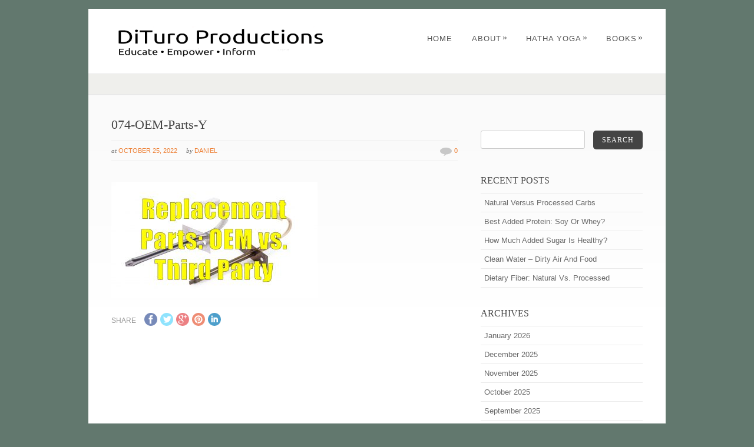

--- FILE ---
content_type: text/html; charset=UTF-8
request_url: http://dituroproductions.com/marketing-tricks-low-cost-4k-video-cameras/074-oem-parts-y/
body_size: 11341
content:
<!DOCTYPE html PUBLIC "-//W3C//DTD XHTML 1.0 Strict//EN" "http://www.w3.org/TR/xhtml1/DTD/xhtml1-strict.dtd">
<html xmlns="http://www.w3.org/1999/xhtml" lang="en-US" id="html">
<head>
<meta http-equiv="Content-Type"
	content="text/html; charset=UTF-8" />
<title>
074-OEM-Parts-Y -DiTuro Productions, LLC</title>

<link rel="alternate" type="application/rss+xml" title="DiTuro Productions, LLC RSS" href="http://dituroproductions.com/feed/" />
<link rel="pingback" href="http://dituroproductions.com/xmlrpc.php" />
<link rel="shortcut icon" type="image/x-icon" href="http://dituroproductions.com/wp-content/uploads/2016/09/DP-Gravitar-.jpg" />
<!-- facebook meta tag for image -->
<meta property="og:image" content="http://dituroproductions.com/wp-content/uploads/074-OEM-Parts-Y.jpg"/>
<!-- Google+ meta tag for image -->
<meta itemprop="image" content="http://dituroproductions.com/wp-content/uploads/074-OEM-Parts-Y.jpg">
<meta name='robots' content='index, follow, max-image-preview:large, max-snippet:-1, max-video-preview:-1' />

	<!-- This site is optimized with the Yoast SEO plugin v26.6 - https://yoast.com/wordpress/plugins/seo/ -->
	<link rel="canonical" href="http://dituroproductions.com/marketing-tricks-low-cost-4k-video-cameras/074-oem-parts-y/" />
	<meta property="og:locale" content="en_US" />
	<meta property="og:type" content="article" />
	<meta property="og:title" content="074-OEM-Parts-Y -" />
	<meta property="og:url" content="http://dituroproductions.com/marketing-tricks-low-cost-4k-video-cameras/074-oem-parts-y/" />
	<meta property="og:site_name" content="DiTuro Productions, LLC" />
	<meta property="og:image" content="http://dituroproductions.com/marketing-tricks-low-cost-4k-video-cameras/074-oem-parts-y" />
	<meta property="og:image:width" content="1920" />
	<meta property="og:image:height" content="1080" />
	<meta property="og:image:type" content="image/jpeg" />
	<script type="application/ld+json" class="yoast-schema-graph">{"@context":"https://schema.org","@graph":[{"@type":"WebPage","@id":"http://dituroproductions.com/marketing-tricks-low-cost-4k-video-cameras/074-oem-parts-y/","url":"http://dituroproductions.com/marketing-tricks-low-cost-4k-video-cameras/074-oem-parts-y/","name":"074-OEM-Parts-Y -","isPartOf":{"@id":"http://dituroproductions.com/#website"},"primaryImageOfPage":{"@id":"http://dituroproductions.com/marketing-tricks-low-cost-4k-video-cameras/074-oem-parts-y/#primaryimage"},"image":{"@id":"http://dituroproductions.com/marketing-tricks-low-cost-4k-video-cameras/074-oem-parts-y/#primaryimage"},"thumbnailUrl":"http://dituroproductions.com/wp-content/uploads/074-OEM-Parts-Y.jpg","datePublished":"2022-10-25T21:32:05+00:00","breadcrumb":{"@id":"http://dituroproductions.com/marketing-tricks-low-cost-4k-video-cameras/074-oem-parts-y/#breadcrumb"},"inLanguage":"en-US","potentialAction":[{"@type":"ReadAction","target":["http://dituroproductions.com/marketing-tricks-low-cost-4k-video-cameras/074-oem-parts-y/"]}]},{"@type":"ImageObject","inLanguage":"en-US","@id":"http://dituroproductions.com/marketing-tricks-low-cost-4k-video-cameras/074-oem-parts-y/#primaryimage","url":"http://dituroproductions.com/wp-content/uploads/074-OEM-Parts-Y.jpg","contentUrl":"http://dituroproductions.com/wp-content/uploads/074-OEM-Parts-Y.jpg","width":1920,"height":1080},{"@type":"BreadcrumbList","@id":"http://dituroproductions.com/marketing-tricks-low-cost-4k-video-cameras/074-oem-parts-y/#breadcrumb","itemListElement":[{"@type":"ListItem","position":1,"name":"Home","item":"http://dituroproductions.com/"},{"@type":"ListItem","position":2,"name":"Marketing Tricks: Low Cost 4K Video Cameras","item":"http://dituroproductions.com/marketing-tricks-low-cost-4k-video-cameras/"},{"@type":"ListItem","position":3,"name":"074-OEM-Parts-Y"}]},{"@type":"WebSite","@id":"http://dituroproductions.com/#website","url":"http://dituroproductions.com/","name":"DiTuro Productions, LLC","description":"Photography, Publishing and Video Production","potentialAction":[{"@type":"SearchAction","target":{"@type":"EntryPoint","urlTemplate":"http://dituroproductions.com/?s={search_term_string}"},"query-input":{"@type":"PropertyValueSpecification","valueRequired":true,"valueName":"search_term_string"}}],"inLanguage":"en-US"}]}</script>
	<!-- / Yoast SEO plugin. -->


<link rel="alternate" type="application/rss+xml" title="DiTuro Productions, LLC &raquo; Feed" href="http://dituroproductions.com/feed/" />
<link rel="alternate" type="application/rss+xml" title="DiTuro Productions, LLC &raquo; Comments Feed" href="http://dituroproductions.com/comments/feed/" />
<link rel="alternate" title="oEmbed (JSON)" type="application/json+oembed" href="http://dituroproductions.com/wp-json/oembed/1.0/embed?url=http%3A%2F%2Fdituroproductions.com%2Fmarketing-tricks-low-cost-4k-video-cameras%2F074-oem-parts-y%2F" />
<link rel="alternate" title="oEmbed (XML)" type="text/xml+oembed" href="http://dituroproductions.com/wp-json/oembed/1.0/embed?url=http%3A%2F%2Fdituroproductions.com%2Fmarketing-tricks-low-cost-4k-video-cameras%2F074-oem-parts-y%2F&#038;format=xml" />
<style id='wp-img-auto-sizes-contain-inline-css' type='text/css'>
img:is([sizes=auto i],[sizes^="auto," i]){contain-intrinsic-size:3000px 1500px}
/*# sourceURL=wp-img-auto-sizes-contain-inline-css */
</style>
<style id='wp-emoji-styles-inline-css' type='text/css'>

	img.wp-smiley, img.emoji {
		display: inline !important;
		border: none !important;
		box-shadow: none !important;
		height: 1em !important;
		width: 1em !important;
		margin: 0 0.07em !important;
		vertical-align: -0.1em !important;
		background: none !important;
		padding: 0 !important;
	}
/*# sourceURL=wp-emoji-styles-inline-css */
</style>
<style id='wp-block-library-inline-css' type='text/css'>
:root{--wp-block-synced-color:#7a00df;--wp-block-synced-color--rgb:122,0,223;--wp-bound-block-color:var(--wp-block-synced-color);--wp-editor-canvas-background:#ddd;--wp-admin-theme-color:#007cba;--wp-admin-theme-color--rgb:0,124,186;--wp-admin-theme-color-darker-10:#006ba1;--wp-admin-theme-color-darker-10--rgb:0,107,160.5;--wp-admin-theme-color-darker-20:#005a87;--wp-admin-theme-color-darker-20--rgb:0,90,135;--wp-admin-border-width-focus:2px}@media (min-resolution:192dpi){:root{--wp-admin-border-width-focus:1.5px}}.wp-element-button{cursor:pointer}:root .has-very-light-gray-background-color{background-color:#eee}:root .has-very-dark-gray-background-color{background-color:#313131}:root .has-very-light-gray-color{color:#eee}:root .has-very-dark-gray-color{color:#313131}:root .has-vivid-green-cyan-to-vivid-cyan-blue-gradient-background{background:linear-gradient(135deg,#00d084,#0693e3)}:root .has-purple-crush-gradient-background{background:linear-gradient(135deg,#34e2e4,#4721fb 50%,#ab1dfe)}:root .has-hazy-dawn-gradient-background{background:linear-gradient(135deg,#faaca8,#dad0ec)}:root .has-subdued-olive-gradient-background{background:linear-gradient(135deg,#fafae1,#67a671)}:root .has-atomic-cream-gradient-background{background:linear-gradient(135deg,#fdd79a,#004a59)}:root .has-nightshade-gradient-background{background:linear-gradient(135deg,#330968,#31cdcf)}:root .has-midnight-gradient-background{background:linear-gradient(135deg,#020381,#2874fc)}:root{--wp--preset--font-size--normal:16px;--wp--preset--font-size--huge:42px}.has-regular-font-size{font-size:1em}.has-larger-font-size{font-size:2.625em}.has-normal-font-size{font-size:var(--wp--preset--font-size--normal)}.has-huge-font-size{font-size:var(--wp--preset--font-size--huge)}.has-text-align-center{text-align:center}.has-text-align-left{text-align:left}.has-text-align-right{text-align:right}.has-fit-text{white-space:nowrap!important}#end-resizable-editor-section{display:none}.aligncenter{clear:both}.items-justified-left{justify-content:flex-start}.items-justified-center{justify-content:center}.items-justified-right{justify-content:flex-end}.items-justified-space-between{justify-content:space-between}.screen-reader-text{border:0;clip-path:inset(50%);height:1px;margin:-1px;overflow:hidden;padding:0;position:absolute;width:1px;word-wrap:normal!important}.screen-reader-text:focus{background-color:#ddd;clip-path:none;color:#444;display:block;font-size:1em;height:auto;left:5px;line-height:normal;padding:15px 23px 14px;text-decoration:none;top:5px;width:auto;z-index:100000}html :where(.has-border-color){border-style:solid}html :where([style*=border-top-color]){border-top-style:solid}html :where([style*=border-right-color]){border-right-style:solid}html :where([style*=border-bottom-color]){border-bottom-style:solid}html :where([style*=border-left-color]){border-left-style:solid}html :where([style*=border-width]){border-style:solid}html :where([style*=border-top-width]){border-top-style:solid}html :where([style*=border-right-width]){border-right-style:solid}html :where([style*=border-bottom-width]){border-bottom-style:solid}html :where([style*=border-left-width]){border-left-style:solid}html :where(img[class*=wp-image-]){height:auto;max-width:100%}:where(figure){margin:0 0 1em}html :where(.is-position-sticky){--wp-admin--admin-bar--position-offset:var(--wp-admin--admin-bar--height,0px)}@media screen and (max-width:600px){html :where(.is-position-sticky){--wp-admin--admin-bar--position-offset:0px}}

/*# sourceURL=wp-block-library-inline-css */
</style><style id='global-styles-inline-css' type='text/css'>
:root{--wp--preset--aspect-ratio--square: 1;--wp--preset--aspect-ratio--4-3: 4/3;--wp--preset--aspect-ratio--3-4: 3/4;--wp--preset--aspect-ratio--3-2: 3/2;--wp--preset--aspect-ratio--2-3: 2/3;--wp--preset--aspect-ratio--16-9: 16/9;--wp--preset--aspect-ratio--9-16: 9/16;--wp--preset--color--black: #000000;--wp--preset--color--cyan-bluish-gray: #abb8c3;--wp--preset--color--white: #ffffff;--wp--preset--color--pale-pink: #f78da7;--wp--preset--color--vivid-red: #cf2e2e;--wp--preset--color--luminous-vivid-orange: #ff6900;--wp--preset--color--luminous-vivid-amber: #fcb900;--wp--preset--color--light-green-cyan: #7bdcb5;--wp--preset--color--vivid-green-cyan: #00d084;--wp--preset--color--pale-cyan-blue: #8ed1fc;--wp--preset--color--vivid-cyan-blue: #0693e3;--wp--preset--color--vivid-purple: #9b51e0;--wp--preset--gradient--vivid-cyan-blue-to-vivid-purple: linear-gradient(135deg,rgb(6,147,227) 0%,rgb(155,81,224) 100%);--wp--preset--gradient--light-green-cyan-to-vivid-green-cyan: linear-gradient(135deg,rgb(122,220,180) 0%,rgb(0,208,130) 100%);--wp--preset--gradient--luminous-vivid-amber-to-luminous-vivid-orange: linear-gradient(135deg,rgb(252,185,0) 0%,rgb(255,105,0) 100%);--wp--preset--gradient--luminous-vivid-orange-to-vivid-red: linear-gradient(135deg,rgb(255,105,0) 0%,rgb(207,46,46) 100%);--wp--preset--gradient--very-light-gray-to-cyan-bluish-gray: linear-gradient(135deg,rgb(238,238,238) 0%,rgb(169,184,195) 100%);--wp--preset--gradient--cool-to-warm-spectrum: linear-gradient(135deg,rgb(74,234,220) 0%,rgb(151,120,209) 20%,rgb(207,42,186) 40%,rgb(238,44,130) 60%,rgb(251,105,98) 80%,rgb(254,248,76) 100%);--wp--preset--gradient--blush-light-purple: linear-gradient(135deg,rgb(255,206,236) 0%,rgb(152,150,240) 100%);--wp--preset--gradient--blush-bordeaux: linear-gradient(135deg,rgb(254,205,165) 0%,rgb(254,45,45) 50%,rgb(107,0,62) 100%);--wp--preset--gradient--luminous-dusk: linear-gradient(135deg,rgb(255,203,112) 0%,rgb(199,81,192) 50%,rgb(65,88,208) 100%);--wp--preset--gradient--pale-ocean: linear-gradient(135deg,rgb(255,245,203) 0%,rgb(182,227,212) 50%,rgb(51,167,181) 100%);--wp--preset--gradient--electric-grass: linear-gradient(135deg,rgb(202,248,128) 0%,rgb(113,206,126) 100%);--wp--preset--gradient--midnight: linear-gradient(135deg,rgb(2,3,129) 0%,rgb(40,116,252) 100%);--wp--preset--font-size--small: 13px;--wp--preset--font-size--medium: 20px;--wp--preset--font-size--large: 36px;--wp--preset--font-size--x-large: 42px;--wp--preset--spacing--20: 0.44rem;--wp--preset--spacing--30: 0.67rem;--wp--preset--spacing--40: 1rem;--wp--preset--spacing--50: 1.5rem;--wp--preset--spacing--60: 2.25rem;--wp--preset--spacing--70: 3.38rem;--wp--preset--spacing--80: 5.06rem;--wp--preset--shadow--natural: 6px 6px 9px rgba(0, 0, 0, 0.2);--wp--preset--shadow--deep: 12px 12px 50px rgba(0, 0, 0, 0.4);--wp--preset--shadow--sharp: 6px 6px 0px rgba(0, 0, 0, 0.2);--wp--preset--shadow--outlined: 6px 6px 0px -3px rgb(255, 255, 255), 6px 6px rgb(0, 0, 0);--wp--preset--shadow--crisp: 6px 6px 0px rgb(0, 0, 0);}:where(.is-layout-flex){gap: 0.5em;}:where(.is-layout-grid){gap: 0.5em;}body .is-layout-flex{display: flex;}.is-layout-flex{flex-wrap: wrap;align-items: center;}.is-layout-flex > :is(*, div){margin: 0;}body .is-layout-grid{display: grid;}.is-layout-grid > :is(*, div){margin: 0;}:where(.wp-block-columns.is-layout-flex){gap: 2em;}:where(.wp-block-columns.is-layout-grid){gap: 2em;}:where(.wp-block-post-template.is-layout-flex){gap: 1.25em;}:where(.wp-block-post-template.is-layout-grid){gap: 1.25em;}.has-black-color{color: var(--wp--preset--color--black) !important;}.has-cyan-bluish-gray-color{color: var(--wp--preset--color--cyan-bluish-gray) !important;}.has-white-color{color: var(--wp--preset--color--white) !important;}.has-pale-pink-color{color: var(--wp--preset--color--pale-pink) !important;}.has-vivid-red-color{color: var(--wp--preset--color--vivid-red) !important;}.has-luminous-vivid-orange-color{color: var(--wp--preset--color--luminous-vivid-orange) !important;}.has-luminous-vivid-amber-color{color: var(--wp--preset--color--luminous-vivid-amber) !important;}.has-light-green-cyan-color{color: var(--wp--preset--color--light-green-cyan) !important;}.has-vivid-green-cyan-color{color: var(--wp--preset--color--vivid-green-cyan) !important;}.has-pale-cyan-blue-color{color: var(--wp--preset--color--pale-cyan-blue) !important;}.has-vivid-cyan-blue-color{color: var(--wp--preset--color--vivid-cyan-blue) !important;}.has-vivid-purple-color{color: var(--wp--preset--color--vivid-purple) !important;}.has-black-background-color{background-color: var(--wp--preset--color--black) !important;}.has-cyan-bluish-gray-background-color{background-color: var(--wp--preset--color--cyan-bluish-gray) !important;}.has-white-background-color{background-color: var(--wp--preset--color--white) !important;}.has-pale-pink-background-color{background-color: var(--wp--preset--color--pale-pink) !important;}.has-vivid-red-background-color{background-color: var(--wp--preset--color--vivid-red) !important;}.has-luminous-vivid-orange-background-color{background-color: var(--wp--preset--color--luminous-vivid-orange) !important;}.has-luminous-vivid-amber-background-color{background-color: var(--wp--preset--color--luminous-vivid-amber) !important;}.has-light-green-cyan-background-color{background-color: var(--wp--preset--color--light-green-cyan) !important;}.has-vivid-green-cyan-background-color{background-color: var(--wp--preset--color--vivid-green-cyan) !important;}.has-pale-cyan-blue-background-color{background-color: var(--wp--preset--color--pale-cyan-blue) !important;}.has-vivid-cyan-blue-background-color{background-color: var(--wp--preset--color--vivid-cyan-blue) !important;}.has-vivid-purple-background-color{background-color: var(--wp--preset--color--vivid-purple) !important;}.has-black-border-color{border-color: var(--wp--preset--color--black) !important;}.has-cyan-bluish-gray-border-color{border-color: var(--wp--preset--color--cyan-bluish-gray) !important;}.has-white-border-color{border-color: var(--wp--preset--color--white) !important;}.has-pale-pink-border-color{border-color: var(--wp--preset--color--pale-pink) !important;}.has-vivid-red-border-color{border-color: var(--wp--preset--color--vivid-red) !important;}.has-luminous-vivid-orange-border-color{border-color: var(--wp--preset--color--luminous-vivid-orange) !important;}.has-luminous-vivid-amber-border-color{border-color: var(--wp--preset--color--luminous-vivid-amber) !important;}.has-light-green-cyan-border-color{border-color: var(--wp--preset--color--light-green-cyan) !important;}.has-vivid-green-cyan-border-color{border-color: var(--wp--preset--color--vivid-green-cyan) !important;}.has-pale-cyan-blue-border-color{border-color: var(--wp--preset--color--pale-cyan-blue) !important;}.has-vivid-cyan-blue-border-color{border-color: var(--wp--preset--color--vivid-cyan-blue) !important;}.has-vivid-purple-border-color{border-color: var(--wp--preset--color--vivid-purple) !important;}.has-vivid-cyan-blue-to-vivid-purple-gradient-background{background: var(--wp--preset--gradient--vivid-cyan-blue-to-vivid-purple) !important;}.has-light-green-cyan-to-vivid-green-cyan-gradient-background{background: var(--wp--preset--gradient--light-green-cyan-to-vivid-green-cyan) !important;}.has-luminous-vivid-amber-to-luminous-vivid-orange-gradient-background{background: var(--wp--preset--gradient--luminous-vivid-amber-to-luminous-vivid-orange) !important;}.has-luminous-vivid-orange-to-vivid-red-gradient-background{background: var(--wp--preset--gradient--luminous-vivid-orange-to-vivid-red) !important;}.has-very-light-gray-to-cyan-bluish-gray-gradient-background{background: var(--wp--preset--gradient--very-light-gray-to-cyan-bluish-gray) !important;}.has-cool-to-warm-spectrum-gradient-background{background: var(--wp--preset--gradient--cool-to-warm-spectrum) !important;}.has-blush-light-purple-gradient-background{background: var(--wp--preset--gradient--blush-light-purple) !important;}.has-blush-bordeaux-gradient-background{background: var(--wp--preset--gradient--blush-bordeaux) !important;}.has-luminous-dusk-gradient-background{background: var(--wp--preset--gradient--luminous-dusk) !important;}.has-pale-ocean-gradient-background{background: var(--wp--preset--gradient--pale-ocean) !important;}.has-electric-grass-gradient-background{background: var(--wp--preset--gradient--electric-grass) !important;}.has-midnight-gradient-background{background: var(--wp--preset--gradient--midnight) !important;}.has-small-font-size{font-size: var(--wp--preset--font-size--small) !important;}.has-medium-font-size{font-size: var(--wp--preset--font-size--medium) !important;}.has-large-font-size{font-size: var(--wp--preset--font-size--large) !important;}.has-x-large-font-size{font-size: var(--wp--preset--font-size--x-large) !important;}
/*# sourceURL=global-styles-inline-css */
</style>

<style id='classic-theme-styles-inline-css' type='text/css'>
/*! This file is auto-generated */
.wp-block-button__link{color:#fff;background-color:#32373c;border-radius:9999px;box-shadow:none;text-decoration:none;padding:calc(.667em + 2px) calc(1.333em + 2px);font-size:1.125em}.wp-block-file__button{background:#32373c;color:#fff;text-decoration:none}
/*# sourceURL=/wp-includes/css/classic-themes.min.css */
</style>
<link rel='stylesheet' id='uaf_client_css-css' href='http://dituroproductions.com/wp-content/uploads/useanyfont/uaf.css?ver=1765811546' type='text/css' media='all' />
<link rel='stylesheet' id='pexeto-pretty-photo-css' href='http://dituroproductions.com/wp-content/themes/dandelion/css/prettyPhoto.css?ver=3.1.8' type='text/css' media='all' />
<link rel='stylesheet' id='pexeto-superfish-css' href='http://dituroproductions.com/wp-content/themes/dandelion/css/superfish.css?ver=3.1.8' type='text/css' media='all' />
<link rel='stylesheet' id='pexeto-nivo-slider-css' href='http://dituroproductions.com/wp-content/themes/dandelion/css/nivo-slider.css?ver=3.1.8' type='text/css' media='all' />
<link rel='stylesheet' id='chld_thm_cfg_parent-css' href='http://dituroproductions.com/wp-content/themes/dandelion/style.css?ver=6.9' type='text/css' media='all' />
<link rel='stylesheet' id='pexeto-stylesheet-css' href='http://dituroproductions.com/wp-content/themes/dandelion-child/style.css?ver=3.1.3.1476450822' type='text/css' media='all' />
<link rel='stylesheet' id='pexeto-responsive-css' href='http://dituroproductions.com/wp-content/themes/dandelion/css/responsive.css?ver=3.1.8' type='text/css' media='(min-width:0px)' />
<link rel='stylesheet' id='chld_thm_cfg_separate-css' href='http://dituroproductions.com/wp-content/themes/dandelion-child/ctc-style.css?ver=3.1.3.1476450822' type='text/css' media='all' />
<link rel='stylesheet' id='recent-posts-widget-with-thumbnails-public-style-css' href='http://dituroproductions.com/wp-content/plugins/recent-posts-widget-with-thumbnails/public.css?ver=7.1.1' type='text/css' media='all' />
<script type="text/javascript" src="http://dituroproductions.com/wp-includes/js/jquery/jquery.min.js?ver=3.7.1" id="jquery-core-js"></script>
<script type="text/javascript" src="http://dituroproductions.com/wp-includes/js/jquery/jquery-migrate.min.js?ver=3.4.1" id="jquery-migrate-js"></script>
<script type="text/javascript" src="http://dituroproductions.com/wp-content/plugins/wonderplugin-video-embed/engine/wonderpluginvideoembed.js?ver=2.4" id="wonderplugin-videoembed-script-js"></script>
<script type="text/javascript" src="http://dituroproductions.com/wp-content/themes/dandelion/script/jquery.prettyPhoto.js?ver=3.1.8" id="pexeto-pretty-photo-js"></script>
<script type="text/javascript" src="http://dituroproductions.com/wp-content/themes/dandelion/script/jquery.tools.min.js?ver=3.1.8" id="pexeto-jquery-tools-js"></script>
<script type="text/javascript" src="http://dituroproductions.com/wp-content/themes/dandelion/script/script.js?ver=3.1.8" id="pexeto-main-js"></script>
<link rel="https://api.w.org/" href="http://dituroproductions.com/wp-json/" /><link rel="alternate" title="JSON" type="application/json" href="http://dituroproductions.com/wp-json/wp/v2/media/3030" /><link rel="EditURI" type="application/rsd+xml" title="RSD" href="http://dituroproductions.com/xmlrpc.php?rsd" />
<meta name="generator" content="WordPress 6.9" />
<link rel='shortlink' href='http://dituroproductions.com/?p=3030' />
<link rel="icon" href="http://dituroproductions.com/wp-content/uploads/2016/09/DP-Gravitar--51x51.jpg" sizes="32x32" />
<link rel="icon" href="http://dituroproductions.com/wp-content/uploads/2016/09/DP-Gravitar-.jpg" sizes="192x192" />
<link rel="apple-touch-icon" href="http://dituroproductions.com/wp-content/uploads/2016/09/DP-Gravitar-.jpg" />
<meta name="msapplication-TileImage" content="http://dituroproductions.com/wp-content/uploads/2016/09/DP-Gravitar-.jpg" />

<!-- Mobile Devices Viewport Resset-->
<meta name="viewport" content="width=device-width, initial-scale=1.0, maximum-scale=3.0">
<meta name="apple-mobile-web-app-capable" content="yes">


<script type="text/javascript">
pexetoSite.enableCufon="off";
pexetoSite.ajaxurl="http://dituroproductions.com/wp-admin/admin-ajax.php";
pexetoSite.lightboxOptions = {"theme":"pexeto_lightbox","animation_speed":"normal","overlay_gallery":false,"allow_resize":true,"enable_social_tools":false,"autoplay_slideshow":false};
pexetoSite.isResponsive = true;
jQuery(document).ready(function($){
	pexetoSite.initSite();
});
</script>


<!-- enables nested comments in WP 2.7 -->


<!--[if lte IE 6]>
<link href="http://dituroproductions.com/wp-content/themes/dandelion/css/style_ie6.css" rel="stylesheet" type="text/css" />
 <input type="hidden" value="http://dituroproductions.com/wp-content/themes/dandelion" id="baseurl" />
<script type="text/javascript" src="http://dituroproductions.com/wp-content/themes/dandelion/script/supersleight.js"></script>
<![endif]-->

<!--[if IE 7]>
<link href="http://dituroproductions.com/wp-content/themes/dandelion/css/style_ie7.css" rel="stylesheet" type="text/css" />
<![endif]-->



<!-- Custom Theme CSS -->
<style type="text/css">body{background-color:#62786e;}#logo-container img{width:400px;}</style>

</head>

<body class="attachment wp-singular attachment-template-default single single-attachment postid-3030 attachmentid-3030 attachment-jpeg wp-theme-dandelion wp-child-theme-dandelion-child">
	<div id="main-container">
		<div class="center">
			<div id="site">
				<div id="header" >
					<div id="header-top">
												<div id="logo-container" class="center">
							<a href="http://dituroproductions.com">
								<img src="http://dituroproductions.com/wp-content/uploads/2017/05/2017-Logo-Black.png" />
							</a>
						</div>
						<div id="menu-container">
							<div id="menu">
							<div class="menu-main-menu-container"><ul id="menu-main-menu" class="menu"><li id="menu-item-24" class="menu-item menu-item-type-post_type menu-item-object-page menu-item-home menu-item-24"><a href="http://dituroproductions.com/">Home</a></li>
<li id="menu-item-2243" class="menu-item menu-item-type-custom menu-item-object-custom menu-item-has-children menu-item-2243"><a href="#About">About</a>
<ul class="sub-menu">
	<li id="menu-item-25" class="menu-item menu-item-type-post_type menu-item-object-page menu-item-25"><a href="http://dituroproductions.com/about/about-dpllc/">About DiTuro Productions, LLC</a></li>
	<li id="menu-item-1161" class="menu-item menu-item-type-post_type menu-item-object-page menu-item-1161"><a href="http://dituroproductions.com/about/privacy-policy/">Privacy Policy</a></li>
	<li id="menu-item-1155" class="menu-item menu-item-type-post_type menu-item-object-page menu-item-1155"><a href="http://dituroproductions.com/about/terms-and-conditions/">Terms and Conditions</a></li>
</ul>
</li>
<li id="menu-item-2240" class="menu-item menu-item-type-custom menu-item-object-custom menu-item-has-children menu-item-2240"><a href="#HYA">Hatha Yoga</a>
<ul class="sub-menu">
	<li id="menu-item-2220" class="menu-item menu-item-type-post_type menu-item-object-page menu-item-has-children menu-item-2220"><a href="http://dituroproductions.com/hatha-yoga/breathing/">Breathing</a>
	<ul class="sub-menu">
		<li id="menu-item-2229" class="menu-item menu-item-type-post_type menu-item-object-page menu-item-2229"><a href="http://dituroproductions.com/hatha-yoga/breathing/the-complete-breath/">The Complete Breath</a></li>
		<li id="menu-item-2221" class="menu-item menu-item-type-post_type menu-item-object-page menu-item-2221"><a href="http://dituroproductions.com/hatha-yoga/breathing/alternate-nostril-breathing/">Alternate Nostril Breathing</a></li>
		<li id="menu-item-2230" class="menu-item menu-item-type-post_type menu-item-object-page menu-item-2230"><a href="http://dituroproductions.com/hatha-yoga/breathing/ujjayi-breathing/">Ujjayi Breathing</a></li>
	</ul>
</li>
	<li id="menu-item-2236" class="menu-item menu-item-type-post_type menu-item-object-page menu-item-has-children menu-item-2236"><a href="http://dituroproductions.com/hatha-yoga/meditation/">Meditation</a>
	<ul class="sub-menu">
		<li id="menu-item-2237" class="menu-item menu-item-type-post_type menu-item-object-page menu-item-2237"><a href="http://dituroproductions.com/hatha-yoga/meditation/mudras/">Mudras</a></li>
	</ul>
</li>
</ul>
</li>
<li id="menu-item-2242" class="menu-item menu-item-type-custom menu-item-object-custom menu-item-has-children menu-item-2242"><a href="#Books">Books</a>
<ul class="sub-menu">
	<li id="menu-item-1277" class="menu-item menu-item-type-post_type menu-item-object-page menu-item-1277"><a href="http://dituroproductions.com/books/hatha-yoga-asanas/">Hatha Yoga Asanas</a></li>
	<li id="menu-item-1276" class="menu-item menu-item-type-post_type menu-item-object-page menu-item-1276"><a href="http://dituroproductions.com/books/hatha-yoga-illustrated/">Hatha Yoga Illustrated</a></li>
</ul>
</li>
</ul></div>							</div>
						</div>
												<div class="mobile-nav">
							<span class="mob-nav-btn">Menu</span>
						</div>
												<div class="clear"></div>
					</div>

<div id="page-title">
	<h6></h6>
</div>

</div>

		<div id="content-container" class="content-gradient  ">
		<div id="content">
		<!--content-->
	   	
<div class="blog-post show-post-info post-3030 attachment type-attachment status-inherit hentry">


	<h1>
		074-OEM-Parts-Y		</h1>

		<div class="post-info">
	<ul>
		<li><span class="no-caps"> At</span> <a>October 25, 2022</a></li>
		<li><span class="no-caps"> By</span> <a href="http://dituroproductions.com/author/dpllc-daniel/" title="Posts by Daniel" rel="author">Daniel</a>		</li>
				<li class="post-info-comments"><img src="http://dituroproductions.com/wp-content/themes/dandelion/images/comm.png" /><a
			href="http://dituroproductions.com/marketing-tricks-low-cost-4k-video-cameras/074-oem-parts-y/#comments"> 0		</a></li>

	</ul>

	</div>
	<div class="clear"></div>
	
	<p class="attachment"><a title="074-OEM-Parts-Y" href='http://dituroproductions.com/wp-content/uploads/074-OEM-Parts-Y.jpg'><img fetchpriority="high" decoding="async" width="350" height="197" src="http://dituroproductions.com/wp-content/uploads/074-OEM-Parts-Y-350x197.jpg" class="attachment-medium size-medium" alt="" srcset="http://dituroproductions.com/wp-content/uploads/074-OEM-Parts-Y-350x197.jpg 350w, http://dituroproductions.com/wp-content/uploads/074-OEM-Parts-Y-1024x576.jpg 1024w, http://dituroproductions.com/wp-content/uploads/074-OEM-Parts-Y-768x432.jpg 768w, http://dituroproductions.com/wp-content/uploads/074-OEM-Parts-Y-1536x864.jpg 1536w, http://dituroproductions.com/wp-content/uploads/074-OEM-Parts-Y-200x113.jpg 200w, http://dituroproductions.com/wp-content/uploads/074-OEM-Parts-Y.jpg 1920w" sizes="(max-width: 350px) 100vw, 350px" /></a></p>
<div class="social-share"><div class="share-title">Share</div><ul><li title="Facebook" class="share-item share-fb" data-url="http://dituroproductions.com/marketing-tricks-low-cost-4k-video-cameras/074-oem-parts-y/" data-type="facebook" data-title="074-OEM-Parts-Y"></li><li title="Twitter" class="share-item share-tw" data-url="http://dituroproductions.com/marketing-tricks-low-cost-4k-video-cameras/074-oem-parts-y/" data-title="074-OEM-Parts-Y" data-type="twitter"></li><li title="Google+" class="share-item share-gp" data-url="http://dituroproductions.com/marketing-tricks-low-cost-4k-video-cameras/074-oem-parts-y/" data-lang="en-US" data-title="074-OEM-Parts-Y" data-type="googlePlus"></li><li title="Pinterest" class="share-item share-pn" data-url="http://dituroproductions.com/marketing-tricks-low-cost-4k-video-cameras/074-oem-parts-y/" data-title="074-OEM-Parts-Y" data-media="http://dituroproductions.com/wp-content/uploads/074-OEM-Parts-Y.jpg" data-type="pinterest"></li><li title="LinkedIn" class="share-item share-ln" data-url="http://dituroproductions.com/marketing-tricks-low-cost-4k-video-cameras/074-oem-parts-y/" data-type="linkedin" data-title="074-OEM-Parts-Y"></li></ul></div><div class="clear"></div> 
<div class="clear"></div>
</div>

<div id="comments">
	</div>
</div>

	<div class="sidebar">
    <div class="sidebar-box widget_search" id="search-2"><div id="sidebar_search">
  <form role="search" method="get" id="searchform" action="http://dituroproductions.com" >
    <input type="text" name="s" id="search_input"  />
    <a href="" class="button" id="search_button"><span> Search</span></a>
  </form>
</div>
</div>
		<div class="sidebar-box widget_recent_entries" id="recent-posts-2">
		<h4>Recent Posts</h4>
		<ul>
											<li>
					<a href="http://dituroproductions.com/natural-versus-processed-carbs/">Natural Versus Processed Carbs</a>
									</li>
											<li>
					<a href="http://dituroproductions.com/best-added-protein-soy-or-whey/">Best Added Protein: Soy Or Whey?</a>
									</li>
											<li>
					<a href="http://dituroproductions.com/how-much-added-sugar-is-healthy/">How Much Added Sugar Is Healthy?</a>
									</li>
											<li>
					<a href="http://dituroproductions.com/clean-water-dirty-air-and-food/">Clean Water &#8211; Dirty Air And Food</a>
									</li>
											<li>
					<a href="http://dituroproductions.com/dietary-fiber-natural-vs-processed/">Dietary Fiber: Natural Vs. Processed</a>
									</li>
					</ul>

		</div><div class="sidebar-box widget_archive" id="archives-2"><h4>Archives</h4>
			<ul>
					<li><a href='http://dituroproductions.com/2026/01/'>January 2026</a></li>
	<li><a href='http://dituroproductions.com/2025/12/'>December 2025</a></li>
	<li><a href='http://dituroproductions.com/2025/11/'>November 2025</a></li>
	<li><a href='http://dituroproductions.com/2025/10/'>October 2025</a></li>
	<li><a href='http://dituroproductions.com/2025/09/'>September 2025</a></li>
	<li><a href='http://dituroproductions.com/2025/08/'>August 2025</a></li>
	<li><a href='http://dituroproductions.com/2025/07/'>July 2025</a></li>
	<li><a href='http://dituroproductions.com/2025/06/'>June 2025</a></li>
	<li><a href='http://dituroproductions.com/2025/05/'>May 2025</a></li>
	<li><a href='http://dituroproductions.com/2025/04/'>April 2025</a></li>
	<li><a href='http://dituroproductions.com/2025/03/'>March 2025</a></li>
	<li><a href='http://dituroproductions.com/2025/02/'>February 2025</a></li>
	<li><a href='http://dituroproductions.com/2025/01/'>January 2025</a></li>
	<li><a href='http://dituroproductions.com/2024/12/'>December 2024</a></li>
	<li><a href='http://dituroproductions.com/2024/11/'>November 2024</a></li>
	<li><a href='http://dituroproductions.com/2024/10/'>October 2024</a></li>
	<li><a href='http://dituroproductions.com/2024/09/'>September 2024</a></li>
	<li><a href='http://dituroproductions.com/2024/08/'>August 2024</a></li>
	<li><a href='http://dituroproductions.com/2024/07/'>July 2024</a></li>
	<li><a href='http://dituroproductions.com/2024/06/'>June 2024</a></li>
	<li><a href='http://dituroproductions.com/2024/05/'>May 2024</a></li>
	<li><a href='http://dituroproductions.com/2024/04/'>April 2024</a></li>
	<li><a href='http://dituroproductions.com/2024/03/'>March 2024</a></li>
	<li><a href='http://dituroproductions.com/2024/02/'>February 2024</a></li>
	<li><a href='http://dituroproductions.com/2024/01/'>January 2024</a></li>
	<li><a href='http://dituroproductions.com/2023/12/'>December 2023</a></li>
	<li><a href='http://dituroproductions.com/2023/11/'>November 2023</a></li>
	<li><a href='http://dituroproductions.com/2023/10/'>October 2023</a></li>
	<li><a href='http://dituroproductions.com/2023/09/'>September 2023</a></li>
	<li><a href='http://dituroproductions.com/2023/08/'>August 2023</a></li>
	<li><a href='http://dituroproductions.com/2023/07/'>July 2023</a></li>
	<li><a href='http://dituroproductions.com/2023/06/'>June 2023</a></li>
	<li><a href='http://dituroproductions.com/2023/05/'>May 2023</a></li>
	<li><a href='http://dituroproductions.com/2023/04/'>April 2023</a></li>
	<li><a href='http://dituroproductions.com/2023/03/'>March 2023</a></li>
	<li><a href='http://dituroproductions.com/2023/02/'>February 2023</a></li>
	<li><a href='http://dituroproductions.com/2023/01/'>January 2023</a></li>
	<li><a href='http://dituroproductions.com/2022/12/'>December 2022</a></li>
	<li><a href='http://dituroproductions.com/2022/11/'>November 2022</a></li>
	<li><a href='http://dituroproductions.com/2022/10/'>October 2022</a></li>
	<li><a href='http://dituroproductions.com/2022/09/'>September 2022</a></li>
	<li><a href='http://dituroproductions.com/2022/08/'>August 2022</a></li>
	<li><a href='http://dituroproductions.com/2022/07/'>July 2022</a></li>
	<li><a href='http://dituroproductions.com/2022/06/'>June 2022</a></li>
	<li><a href='http://dituroproductions.com/2022/05/'>May 2022</a></li>
	<li><a href='http://dituroproductions.com/2022/04/'>April 2022</a></li>
	<li><a href='http://dituroproductions.com/2022/03/'>March 2022</a></li>
	<li><a href='http://dituroproductions.com/2022/02/'>February 2022</a></li>
	<li><a href='http://dituroproductions.com/2022/01/'>January 2022</a></li>
	<li><a href='http://dituroproductions.com/2021/12/'>December 2021</a></li>
	<li><a href='http://dituroproductions.com/2021/11/'>November 2021</a></li>
	<li><a href='http://dituroproductions.com/2021/10/'>October 2021</a></li>
	<li><a href='http://dituroproductions.com/2021/09/'>September 2021</a></li>
	<li><a href='http://dituroproductions.com/2021/08/'>August 2021</a></li>
	<li><a href='http://dituroproductions.com/2021/07/'>July 2021</a></li>
	<li><a href='http://dituroproductions.com/2021/06/'>June 2021</a></li>
	<li><a href='http://dituroproductions.com/2021/05/'>May 2021</a></li>
	<li><a href='http://dituroproductions.com/2021/04/'>April 2021</a></li>
	<li><a href='http://dituroproductions.com/2021/03/'>March 2021</a></li>
	<li><a href='http://dituroproductions.com/2021/02/'>February 2021</a></li>
	<li><a href='http://dituroproductions.com/2021/01/'>January 2021</a></li>
	<li><a href='http://dituroproductions.com/2020/12/'>December 2020</a></li>
	<li><a href='http://dituroproductions.com/2020/11/'>November 2020</a></li>
	<li><a href='http://dituroproductions.com/2020/10/'>October 2020</a></li>
	<li><a href='http://dituroproductions.com/2020/09/'>September 2020</a></li>
	<li><a href='http://dituroproductions.com/2020/08/'>August 2020</a></li>
	<li><a href='http://dituroproductions.com/2020/07/'>July 2020</a></li>
	<li><a href='http://dituroproductions.com/2020/06/'>June 2020</a></li>
	<li><a href='http://dituroproductions.com/2020/05/'>May 2020</a></li>
	<li><a href='http://dituroproductions.com/2020/04/'>April 2020</a></li>
	<li><a href='http://dituroproductions.com/2020/03/'>March 2020</a></li>
	<li><a href='http://dituroproductions.com/2019/09/'>September 2019</a></li>
	<li><a href='http://dituroproductions.com/2019/08/'>August 2019</a></li>
	<li><a href='http://dituroproductions.com/2019/07/'>July 2019</a></li>
	<li><a href='http://dituroproductions.com/2019/01/'>January 2019</a></li>
	<li><a href='http://dituroproductions.com/2018/01/'>January 2018</a></li>
	<li><a href='http://dituroproductions.com/2017/11/'>November 2017</a></li>
	<li><a href='http://dituroproductions.com/2017/09/'>September 2017</a></li>
	<li><a href='http://dituroproductions.com/2017/08/'>August 2017</a></li>
	<li><a href='http://dituroproductions.com/2016/10/'>October 2016</a></li>
	<li><a href='http://dituroproductions.com/2014/06/'>June 2014</a></li>
			</ul>

			</div><div class="sidebar-box widget_categories" id="categories-2"><h4>Categories</h4>
			<ul>
					<li class="cat-item cat-item-238"><a href="http://dituroproductions.com/category/asana/">Asana</a>
</li>
	<li class="cat-item cat-item-114"><a href="http://dituroproductions.com/category/books/">Books</a>
</li>
	<li class="cat-item cat-item-379"><a href="http://dituroproductions.com/category/cooking-tips/">Cooking Tips</a>
</li>
	<li class="cat-item cat-item-209"><a href="http://dituroproductions.com/category/diet/">Diet</a>
</li>
	<li class="cat-item cat-item-448"><a href="http://dituroproductions.com/category/education/">Education</a>
</li>
	<li class="cat-item cat-item-266"><a href="http://dituroproductions.com/category/health-wellness/">Health &amp; Wellness</a>
</li>
	<li class="cat-item cat-item-70"><a href="http://dituroproductions.com/category/youtube-channel-videos/">New Video</a>
</li>
	<li class="cat-item cat-item-71"><a href="http://dituroproductions.com/category/dpllc-stock-photos/">Stock Photos</a>
</li>
	<li class="cat-item cat-item-1"><a href="http://dituroproductions.com/category/uncategorized/">Uncategorized</a>
</li>
	<li class="cat-item cat-item-239"><a href="http://dituroproductions.com/category/yoga-benefits/">Yoga Benefits</a>
</li>
			</ul>

			</div></div>
<div class="clear"></div>
</div>
  <div id="footer-container">
      <div id="footer">
      <div id="footer-columns">
	<div class="four-columns">
    <div class="footer-widget recent-posts-widget-with-thumbnails" id="recent-posts-widget-with-thumbnails-2">
<div id="rpwwt-recent-posts-widget-with-thumbnails-2" class="rpwwt-widget">
	<ul>
		<li><a href="http://dituroproductions.com/natural-versus-processed-carbs/"><img width="75" height="75" src="http://dituroproductions.com/wp-content/uploads/045-Natural-Processed-Carbs-150x150.jpg" class="attachment-75x75 size-75x75 wp-post-image" alt="" decoding="async" loading="lazy" /><span class="rpwwt-post-title">Natural Versus Processed Carbs</span></a></li>
		<li><a href="http://dituroproductions.com/best-added-protein-soy-or-whey/"><img width="75" height="75" src="http://dituroproductions.com/wp-content/uploads/045-Soy-Whey-Protein-150x150.jpg" class="attachment-75x75 size-75x75 wp-post-image" alt="" decoding="async" loading="lazy" /><span class="rpwwt-post-title">Best Added Protein: Soy Or Whey?</span></a></li>
		<li><a href="http://dituroproductions.com/how-much-added-sugar-is-healthy/"><img width="75" height="75" src="http://dituroproductions.com/wp-content/uploads/044-Added-Sugar-150x150.jpg" class="attachment-75x75 size-75x75 wp-post-image" alt="" decoding="async" loading="lazy" /><span class="rpwwt-post-title">How Much Added Sugar Is Healthy?</span></a></li>
	</ul>
</div><!-- .rpwwt-widget -->
</div></div>
	<div class="four-columns">
    <div class="footer-widget widget_search" id="search-3"><h4>Search</h4><div id="sidebar_search">
  <form role="search" method="get" id="searchform" action="http://dituroproductions.com" >
    <input type="text" name="s" id="search_input"  />
    <a href="" class="button" id="search_button"><span> Search</span></a>
  </form>
</div>
</div></div>
	<div class="four-columns">
    <div class="footer-widget SMYouTubesubscribe_Widget" id="smyoutubesubscribe_widget-2"><h4>YouTube Channel</h4>		<style type="text/css">
			.dark_theme{
				padding: 8px; 
				background: rgb(85, 85, 85);
			}
		</style>
		<div class="ytsubscribe_container dark_theme">
			<script src="https://apis.google.com/js/platform.js"></script>
			<div class="g-ytsubscribe" data-channelid="UCCgX_UuTeScyHFGZUfNRLGg" data-layout="full" data-theme="dark" data-count="default"></div>
		</div>
		</div></div>
	<div class="four-columns-4">
    <div class="footer-widget widget_wonderplugin_videoembed_widget" id="wonderplugin_videoembed_widget-2"><div class="wonderplugin-video" style="width:480px;height:270px;position:relative;background-color:#000;overflow:hidden;max-width:100%;margin:0 auto" data-aspectratio="1.7777777777778" data-embedtype="widget"><iframe class="wpve-iframe" width="100%" height="100%" src="https://www.youtube.com/embed/a6KlvqL3sFo" frameborder="0" allowfullscreen></iframe></div></div></div>
</div>
</div>
</div>
<div id="copyrights">
<h5>Copyright 2012-2026 DiTuro Productions, LLC</h5>
</div>
<!-- FOOTER ENDS -->
</div>
</div>
</div>
<script type="speculationrules">
{"prefetch":[{"source":"document","where":{"and":[{"href_matches":"/*"},{"not":{"href_matches":["/wp-*.php","/wp-admin/*","/wp-content/uploads/*","/wp-content/*","/wp-content/plugins/*","/wp-content/themes/dandelion-child/*","/wp-content/themes/dandelion/*","/*\\?(.+)"]}},{"not":{"selector_matches":"a[rel~=\"nofollow\"]"}},{"not":{"selector_matches":".no-prefetch, .no-prefetch a"}}]},"eagerness":"conservative"}]}
</script>
<script type="text/javascript" src="http://dituroproductions.com/wp-includes/js/comment-reply.min.js?ver=6.9" id="comment-reply-js" async="async" data-wp-strategy="async" fetchpriority="low"></script>
<script id="wp-emoji-settings" type="application/json">
{"baseUrl":"https://s.w.org/images/core/emoji/17.0.2/72x72/","ext":".png","svgUrl":"https://s.w.org/images/core/emoji/17.0.2/svg/","svgExt":".svg","source":{"concatemoji":"http://dituroproductions.com/wp-includes/js/wp-emoji-release.min.js?ver=6.9"}}
</script>
<script type="module">
/* <![CDATA[ */
/*! This file is auto-generated */
const a=JSON.parse(document.getElementById("wp-emoji-settings").textContent),o=(window._wpemojiSettings=a,"wpEmojiSettingsSupports"),s=["flag","emoji"];function i(e){try{var t={supportTests:e,timestamp:(new Date).valueOf()};sessionStorage.setItem(o,JSON.stringify(t))}catch(e){}}function c(e,t,n){e.clearRect(0,0,e.canvas.width,e.canvas.height),e.fillText(t,0,0);t=new Uint32Array(e.getImageData(0,0,e.canvas.width,e.canvas.height).data);e.clearRect(0,0,e.canvas.width,e.canvas.height),e.fillText(n,0,0);const a=new Uint32Array(e.getImageData(0,0,e.canvas.width,e.canvas.height).data);return t.every((e,t)=>e===a[t])}function p(e,t){e.clearRect(0,0,e.canvas.width,e.canvas.height),e.fillText(t,0,0);var n=e.getImageData(16,16,1,1);for(let e=0;e<n.data.length;e++)if(0!==n.data[e])return!1;return!0}function u(e,t,n,a){switch(t){case"flag":return n(e,"\ud83c\udff3\ufe0f\u200d\u26a7\ufe0f","\ud83c\udff3\ufe0f\u200b\u26a7\ufe0f")?!1:!n(e,"\ud83c\udde8\ud83c\uddf6","\ud83c\udde8\u200b\ud83c\uddf6")&&!n(e,"\ud83c\udff4\udb40\udc67\udb40\udc62\udb40\udc65\udb40\udc6e\udb40\udc67\udb40\udc7f","\ud83c\udff4\u200b\udb40\udc67\u200b\udb40\udc62\u200b\udb40\udc65\u200b\udb40\udc6e\u200b\udb40\udc67\u200b\udb40\udc7f");case"emoji":return!a(e,"\ud83e\u1fac8")}return!1}function f(e,t,n,a){let r;const o=(r="undefined"!=typeof WorkerGlobalScope&&self instanceof WorkerGlobalScope?new OffscreenCanvas(300,150):document.createElement("canvas")).getContext("2d",{willReadFrequently:!0}),s=(o.textBaseline="top",o.font="600 32px Arial",{});return e.forEach(e=>{s[e]=t(o,e,n,a)}),s}function r(e){var t=document.createElement("script");t.src=e,t.defer=!0,document.head.appendChild(t)}a.supports={everything:!0,everythingExceptFlag:!0},new Promise(t=>{let n=function(){try{var e=JSON.parse(sessionStorage.getItem(o));if("object"==typeof e&&"number"==typeof e.timestamp&&(new Date).valueOf()<e.timestamp+604800&&"object"==typeof e.supportTests)return e.supportTests}catch(e){}return null}();if(!n){if("undefined"!=typeof Worker&&"undefined"!=typeof OffscreenCanvas&&"undefined"!=typeof URL&&URL.createObjectURL&&"undefined"!=typeof Blob)try{var e="postMessage("+f.toString()+"("+[JSON.stringify(s),u.toString(),c.toString(),p.toString()].join(",")+"));",a=new Blob([e],{type:"text/javascript"});const r=new Worker(URL.createObjectURL(a),{name:"wpTestEmojiSupports"});return void(r.onmessage=e=>{i(n=e.data),r.terminate(),t(n)})}catch(e){}i(n=f(s,u,c,p))}t(n)}).then(e=>{for(const n in e)a.supports[n]=e[n],a.supports.everything=a.supports.everything&&a.supports[n],"flag"!==n&&(a.supports.everythingExceptFlag=a.supports.everythingExceptFlag&&a.supports[n]);var t;a.supports.everythingExceptFlag=a.supports.everythingExceptFlag&&!a.supports.flag,a.supports.everything||((t=a.source||{}).concatemoji?r(t.concatemoji):t.wpemoji&&t.twemoji&&(r(t.twemoji),r(t.wpemoji)))});
//# sourceURL=http://dituroproductions.com/wp-includes/js/wp-emoji-loader.min.js
/* ]]> */
</script>
</body>
</html>


--- FILE ---
content_type: text/html; charset=utf-8
request_url: https://accounts.google.com/o/oauth2/postmessageRelay?parent=http%3A%2F%2Fdituroproductions.com&jsh=m%3B%2F_%2Fscs%2Fabc-static%2F_%2Fjs%2Fk%3Dgapi.lb.en.OE6tiwO4KJo.O%2Fd%3D1%2Frs%3DAHpOoo_Itz6IAL6GO-n8kgAepm47TBsg1Q%2Fm%3D__features__
body_size: 159
content:
<!DOCTYPE html><html><head><title></title><meta http-equiv="content-type" content="text/html; charset=utf-8"><meta http-equiv="X-UA-Compatible" content="IE=edge"><meta name="viewport" content="width=device-width, initial-scale=1, minimum-scale=1, maximum-scale=1, user-scalable=0"><script src='https://ssl.gstatic.com/accounts/o/2580342461-postmessagerelay.js' nonce="1n-tDPCsANbsH501UI6k0w"></script></head><body><script type="text/javascript" src="https://apis.google.com/js/rpc:shindig_random.js?onload=init" nonce="1n-tDPCsANbsH501UI6k0w"></script></body></html>